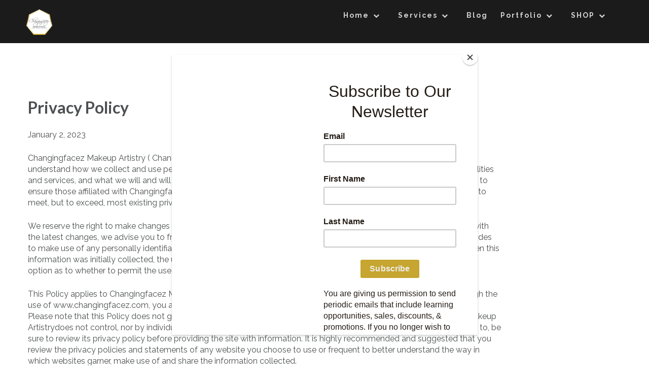

--- FILE ---
content_type: text/html; charset=UTF-8
request_url: https://changingfacez.com/privacy-policy/
body_size: 17042
content:
<!DOCTYPE html>
<html lang="en-US">
    <head>
        <meta charset="UTF-8">
        <meta name="viewport" content="width=device-width, initial-scale=1">
        <link rel="profile" href="http://gmpg.org/xfn/11">
        <link rel="pingback" href="https://changingfacez.com/xmlrpc.php">

        <meta name='robots' content='index, follow, max-image-preview:large, max-snippet:-1, max-video-preview:-1' />
	<style>img:is([sizes="auto" i], [sizes^="auto," i]) { contain-intrinsic-size: 3000px 1500px }</style>
	
	<!-- This site is optimized with the Yoast SEO plugin v26.8 - https://yoast.com/product/yoast-seo-wordpress/ -->
	<title>Privacy Policy - Changingfacez Makeup Artistry</title>
	<link rel="canonical" href="https://changingfacez.com/privacy-policy/" />
	<meta property="og:locale" content="en_US" />
	<meta property="og:type" content="article" />
	<meta property="og:title" content="Privacy Policy - Changingfacez Makeup Artistry" />
	<meta property="og:description" content="January 2, 2023 Changingfacez Makeup Artistry ( Changingfacez) values its users&#8217; privacy. This Privacy Policy (&#8220;Policy&#8221;) will help you understand how we collect and use personal information from those who visit our website or make use of our online facilities and services, and what we will and will not do with the information we collect. [&hellip;]" />
	<meta property="og:url" content="https://changingfacez.com/privacy-policy/" />
	<meta property="og:site_name" content="Changingfacez Makeup Artistry" />
	<meta property="article:publisher" content="https://www.facebook.com/changingfacezmakeupartistry" />
	<meta property="article:modified_time" content="2023-01-02T20:56:39+00:00" />
	<meta property="og:image" content="https://changingfacez.com/wp-content/uploads/2018/06/cropped-2018-New-Logo.png" />
	<meta property="og:image:width" content="512" />
	<meta property="og:image:height" content="512" />
	<meta property="og:image:type" content="image/png" />
	<meta name="twitter:card" content="summary_large_image" />
	<meta name="twitter:site" content="@changingfacez11" />
	<meta name="twitter:label1" content="Est. reading time" />
	<meta name="twitter:data1" content="14 minutes" />
	<script type="application/ld+json" class="yoast-schema-graph">{"@context":"https://schema.org","@graph":[{"@type":"WebPage","@id":"https://changingfacez.com/privacy-policy/","url":"https://changingfacez.com/privacy-policy/","name":"Privacy Policy - Changingfacez Makeup Artistry","isPartOf":{"@id":"https://changingfacez.com/#website"},"datePublished":"2023-01-02T20:27:29+00:00","dateModified":"2023-01-02T20:56:39+00:00","breadcrumb":{"@id":"https://changingfacez.com/privacy-policy/#breadcrumb"},"inLanguage":"en-US","potentialAction":[{"@type":"ReadAction","target":["https://changingfacez.com/privacy-policy/"]}]},{"@type":"BreadcrumbList","@id":"https://changingfacez.com/privacy-policy/#breadcrumb","itemListElement":[{"@type":"ListItem","position":1,"name":"Home","item":"https://changingfacez.com/"},{"@type":"ListItem","position":2,"name":"Privacy Policy"}]},{"@type":"WebSite","@id":"https://changingfacez.com/#website","url":"https://changingfacez.com/","name":"Changingfacez Makeup Artistry-Maryland Makeup Artist","description":"Creating Timeless Beauty With Every Brushstroke","publisher":{"@id":"https://changingfacez.com/#organization"},"potentialAction":[{"@type":"SearchAction","target":{"@type":"EntryPoint","urlTemplate":"https://changingfacez.com/?s={search_term_string}"},"query-input":{"@type":"PropertyValueSpecification","valueRequired":true,"valueName":"search_term_string"}}],"inLanguage":"en-US"},{"@type":"Organization","@id":"https://changingfacez.com/#organization","name":"Changingfacez Makeup Artistry-Maryland Makeup Artist","url":"https://changingfacez.com/","logo":{"@type":"ImageObject","inLanguage":"en-US","@id":"https://changingfacez.com/#/schema/logo/image/","url":"https://changingfacez.com/wp-content/uploads/2018/06/cropped-2018-New-Logo.png","contentUrl":"https://changingfacez.com/wp-content/uploads/2018/06/cropped-2018-New-Logo.png","width":512,"height":512,"caption":"Changingfacez Makeup Artistry-Maryland Makeup Artist"},"image":{"@id":"https://changingfacez.com/#/schema/logo/image/"},"sameAs":["https://www.facebook.com/changingfacezmakeupartistry","https://x.com/changingfacez11","https://www.instagram.com/changingfacez11"]}]}</script>
	<!-- / Yoast SEO plugin. -->


<link rel='dns-prefetch' href='//fonts.googleapis.com' />
<link rel="alternate" type="application/rss+xml" title="Changingfacez Makeup Artistry &raquo; Feed" href="https://changingfacez.com/feed/" />
<link rel="alternate" type="application/rss+xml" title="Changingfacez Makeup Artistry &raquo; Comments Feed" href="https://changingfacez.com/comments/feed/" />
<script type="text/javascript">
/* <![CDATA[ */
window._wpemojiSettings = {"baseUrl":"https:\/\/s.w.org\/images\/core\/emoji\/16.0.1\/72x72\/","ext":".png","svgUrl":"https:\/\/s.w.org\/images\/core\/emoji\/16.0.1\/svg\/","svgExt":".svg","source":{"concatemoji":"https:\/\/changingfacez.com\/wp-includes\/js\/wp-emoji-release.min.js?ver=6.8.3"}};
/*! This file is auto-generated */
!function(s,n){var o,i,e;function c(e){try{var t={supportTests:e,timestamp:(new Date).valueOf()};sessionStorage.setItem(o,JSON.stringify(t))}catch(e){}}function p(e,t,n){e.clearRect(0,0,e.canvas.width,e.canvas.height),e.fillText(t,0,0);var t=new Uint32Array(e.getImageData(0,0,e.canvas.width,e.canvas.height).data),a=(e.clearRect(0,0,e.canvas.width,e.canvas.height),e.fillText(n,0,0),new Uint32Array(e.getImageData(0,0,e.canvas.width,e.canvas.height).data));return t.every(function(e,t){return e===a[t]})}function u(e,t){e.clearRect(0,0,e.canvas.width,e.canvas.height),e.fillText(t,0,0);for(var n=e.getImageData(16,16,1,1),a=0;a<n.data.length;a++)if(0!==n.data[a])return!1;return!0}function f(e,t,n,a){switch(t){case"flag":return n(e,"\ud83c\udff3\ufe0f\u200d\u26a7\ufe0f","\ud83c\udff3\ufe0f\u200b\u26a7\ufe0f")?!1:!n(e,"\ud83c\udde8\ud83c\uddf6","\ud83c\udde8\u200b\ud83c\uddf6")&&!n(e,"\ud83c\udff4\udb40\udc67\udb40\udc62\udb40\udc65\udb40\udc6e\udb40\udc67\udb40\udc7f","\ud83c\udff4\u200b\udb40\udc67\u200b\udb40\udc62\u200b\udb40\udc65\u200b\udb40\udc6e\u200b\udb40\udc67\u200b\udb40\udc7f");case"emoji":return!a(e,"\ud83e\udedf")}return!1}function g(e,t,n,a){var r="undefined"!=typeof WorkerGlobalScope&&self instanceof WorkerGlobalScope?new OffscreenCanvas(300,150):s.createElement("canvas"),o=r.getContext("2d",{willReadFrequently:!0}),i=(o.textBaseline="top",o.font="600 32px Arial",{});return e.forEach(function(e){i[e]=t(o,e,n,a)}),i}function t(e){var t=s.createElement("script");t.src=e,t.defer=!0,s.head.appendChild(t)}"undefined"!=typeof Promise&&(o="wpEmojiSettingsSupports",i=["flag","emoji"],n.supports={everything:!0,everythingExceptFlag:!0},e=new Promise(function(e){s.addEventListener("DOMContentLoaded",e,{once:!0})}),new Promise(function(t){var n=function(){try{var e=JSON.parse(sessionStorage.getItem(o));if("object"==typeof e&&"number"==typeof e.timestamp&&(new Date).valueOf()<e.timestamp+604800&&"object"==typeof e.supportTests)return e.supportTests}catch(e){}return null}();if(!n){if("undefined"!=typeof Worker&&"undefined"!=typeof OffscreenCanvas&&"undefined"!=typeof URL&&URL.createObjectURL&&"undefined"!=typeof Blob)try{var e="postMessage("+g.toString()+"("+[JSON.stringify(i),f.toString(),p.toString(),u.toString()].join(",")+"));",a=new Blob([e],{type:"text/javascript"}),r=new Worker(URL.createObjectURL(a),{name:"wpTestEmojiSupports"});return void(r.onmessage=function(e){c(n=e.data),r.terminate(),t(n)})}catch(e){}c(n=g(i,f,p,u))}t(n)}).then(function(e){for(var t in e)n.supports[t]=e[t],n.supports.everything=n.supports.everything&&n.supports[t],"flag"!==t&&(n.supports.everythingExceptFlag=n.supports.everythingExceptFlag&&n.supports[t]);n.supports.everythingExceptFlag=n.supports.everythingExceptFlag&&!n.supports.flag,n.DOMReady=!1,n.readyCallback=function(){n.DOMReady=!0}}).then(function(){return e}).then(function(){var e;n.supports.everything||(n.readyCallback(),(e=n.source||{}).concatemoji?t(e.concatemoji):e.wpemoji&&e.twemoji&&(t(e.twemoji),t(e.wpemoji)))}))}((window,document),window._wpemojiSettings);
/* ]]> */
</script>
<style id='wp-emoji-styles-inline-css' type='text/css'>

	img.wp-smiley, img.emoji {
		display: inline !important;
		border: none !important;
		box-shadow: none !important;
		height: 1em !important;
		width: 1em !important;
		margin: 0 0.07em !important;
		vertical-align: -0.1em !important;
		background: none !important;
		padding: 0 !important;
	}
</style>
<link rel="preload" href="https://changingfacez.com/wp-includes/css/dist/block-library/style.min.css?ver=6.8.3" as="style" id="wp-block-library" media="all" onload="this.onload=null;this.rel='stylesheet'"><noscript><link rel='stylesheet' id='wp-block-library-css' href='https://changingfacez.com/wp-includes/css/dist/block-library/style.min.css?ver=6.8.3' type='text/css' media='all' />
</noscript><style id='classic-theme-styles-inline-css' type='text/css'>
/*! This file is auto-generated */
.wp-block-button__link{color:#fff;background-color:#32373c;border-radius:9999px;box-shadow:none;text-decoration:none;padding:calc(.667em + 2px) calc(1.333em + 2px);font-size:1.125em}.wp-block-file__button{background:#32373c;color:#fff;text-decoration:none}
</style>
<style id='global-styles-inline-css' type='text/css'>
:root{--wp--preset--aspect-ratio--square: 1;--wp--preset--aspect-ratio--4-3: 4/3;--wp--preset--aspect-ratio--3-4: 3/4;--wp--preset--aspect-ratio--3-2: 3/2;--wp--preset--aspect-ratio--2-3: 2/3;--wp--preset--aspect-ratio--16-9: 16/9;--wp--preset--aspect-ratio--9-16: 9/16;--wp--preset--color--black: #000000;--wp--preset--color--cyan-bluish-gray: #abb8c3;--wp--preset--color--white: #ffffff;--wp--preset--color--pale-pink: #f78da7;--wp--preset--color--vivid-red: #cf2e2e;--wp--preset--color--luminous-vivid-orange: #ff6900;--wp--preset--color--luminous-vivid-amber: #fcb900;--wp--preset--color--light-green-cyan: #7bdcb5;--wp--preset--color--vivid-green-cyan: #00d084;--wp--preset--color--pale-cyan-blue: #8ed1fc;--wp--preset--color--vivid-cyan-blue: #0693e3;--wp--preset--color--vivid-purple: #9b51e0;--wp--preset--gradient--vivid-cyan-blue-to-vivid-purple: linear-gradient(135deg,rgba(6,147,227,1) 0%,rgb(155,81,224) 100%);--wp--preset--gradient--light-green-cyan-to-vivid-green-cyan: linear-gradient(135deg,rgb(122,220,180) 0%,rgb(0,208,130) 100%);--wp--preset--gradient--luminous-vivid-amber-to-luminous-vivid-orange: linear-gradient(135deg,rgba(252,185,0,1) 0%,rgba(255,105,0,1) 100%);--wp--preset--gradient--luminous-vivid-orange-to-vivid-red: linear-gradient(135deg,rgba(255,105,0,1) 0%,rgb(207,46,46) 100%);--wp--preset--gradient--very-light-gray-to-cyan-bluish-gray: linear-gradient(135deg,rgb(238,238,238) 0%,rgb(169,184,195) 100%);--wp--preset--gradient--cool-to-warm-spectrum: linear-gradient(135deg,rgb(74,234,220) 0%,rgb(151,120,209) 20%,rgb(207,42,186) 40%,rgb(238,44,130) 60%,rgb(251,105,98) 80%,rgb(254,248,76) 100%);--wp--preset--gradient--blush-light-purple: linear-gradient(135deg,rgb(255,206,236) 0%,rgb(152,150,240) 100%);--wp--preset--gradient--blush-bordeaux: linear-gradient(135deg,rgb(254,205,165) 0%,rgb(254,45,45) 50%,rgb(107,0,62) 100%);--wp--preset--gradient--luminous-dusk: linear-gradient(135deg,rgb(255,203,112) 0%,rgb(199,81,192) 50%,rgb(65,88,208) 100%);--wp--preset--gradient--pale-ocean: linear-gradient(135deg,rgb(255,245,203) 0%,rgb(182,227,212) 50%,rgb(51,167,181) 100%);--wp--preset--gradient--electric-grass: linear-gradient(135deg,rgb(202,248,128) 0%,rgb(113,206,126) 100%);--wp--preset--gradient--midnight: linear-gradient(135deg,rgb(2,3,129) 0%,rgb(40,116,252) 100%);--wp--preset--font-size--small: 13px;--wp--preset--font-size--medium: 20px;--wp--preset--font-size--large: 36px;--wp--preset--font-size--x-large: 42px;--wp--preset--spacing--20: 0.44rem;--wp--preset--spacing--30: 0.67rem;--wp--preset--spacing--40: 1rem;--wp--preset--spacing--50: 1.5rem;--wp--preset--spacing--60: 2.25rem;--wp--preset--spacing--70: 3.38rem;--wp--preset--spacing--80: 5.06rem;--wp--preset--shadow--natural: 6px 6px 9px rgba(0, 0, 0, 0.2);--wp--preset--shadow--deep: 12px 12px 50px rgba(0, 0, 0, 0.4);--wp--preset--shadow--sharp: 6px 6px 0px rgba(0, 0, 0, 0.2);--wp--preset--shadow--outlined: 6px 6px 0px -3px rgba(255, 255, 255, 1), 6px 6px rgba(0, 0, 0, 1);--wp--preset--shadow--crisp: 6px 6px 0px rgba(0, 0, 0, 1);}:where(.is-layout-flex){gap: 0.5em;}:where(.is-layout-grid){gap: 0.5em;}body .is-layout-flex{display: flex;}.is-layout-flex{flex-wrap: wrap;align-items: center;}.is-layout-flex > :is(*, div){margin: 0;}body .is-layout-grid{display: grid;}.is-layout-grid > :is(*, div){margin: 0;}:where(.wp-block-columns.is-layout-flex){gap: 2em;}:where(.wp-block-columns.is-layout-grid){gap: 2em;}:where(.wp-block-post-template.is-layout-flex){gap: 1.25em;}:where(.wp-block-post-template.is-layout-grid){gap: 1.25em;}.has-black-color{color: var(--wp--preset--color--black) !important;}.has-cyan-bluish-gray-color{color: var(--wp--preset--color--cyan-bluish-gray) !important;}.has-white-color{color: var(--wp--preset--color--white) !important;}.has-pale-pink-color{color: var(--wp--preset--color--pale-pink) !important;}.has-vivid-red-color{color: var(--wp--preset--color--vivid-red) !important;}.has-luminous-vivid-orange-color{color: var(--wp--preset--color--luminous-vivid-orange) !important;}.has-luminous-vivid-amber-color{color: var(--wp--preset--color--luminous-vivid-amber) !important;}.has-light-green-cyan-color{color: var(--wp--preset--color--light-green-cyan) !important;}.has-vivid-green-cyan-color{color: var(--wp--preset--color--vivid-green-cyan) !important;}.has-pale-cyan-blue-color{color: var(--wp--preset--color--pale-cyan-blue) !important;}.has-vivid-cyan-blue-color{color: var(--wp--preset--color--vivid-cyan-blue) !important;}.has-vivid-purple-color{color: var(--wp--preset--color--vivid-purple) !important;}.has-black-background-color{background-color: var(--wp--preset--color--black) !important;}.has-cyan-bluish-gray-background-color{background-color: var(--wp--preset--color--cyan-bluish-gray) !important;}.has-white-background-color{background-color: var(--wp--preset--color--white) !important;}.has-pale-pink-background-color{background-color: var(--wp--preset--color--pale-pink) !important;}.has-vivid-red-background-color{background-color: var(--wp--preset--color--vivid-red) !important;}.has-luminous-vivid-orange-background-color{background-color: var(--wp--preset--color--luminous-vivid-orange) !important;}.has-luminous-vivid-amber-background-color{background-color: var(--wp--preset--color--luminous-vivid-amber) !important;}.has-light-green-cyan-background-color{background-color: var(--wp--preset--color--light-green-cyan) !important;}.has-vivid-green-cyan-background-color{background-color: var(--wp--preset--color--vivid-green-cyan) !important;}.has-pale-cyan-blue-background-color{background-color: var(--wp--preset--color--pale-cyan-blue) !important;}.has-vivid-cyan-blue-background-color{background-color: var(--wp--preset--color--vivid-cyan-blue) !important;}.has-vivid-purple-background-color{background-color: var(--wp--preset--color--vivid-purple) !important;}.has-black-border-color{border-color: var(--wp--preset--color--black) !important;}.has-cyan-bluish-gray-border-color{border-color: var(--wp--preset--color--cyan-bluish-gray) !important;}.has-white-border-color{border-color: var(--wp--preset--color--white) !important;}.has-pale-pink-border-color{border-color: var(--wp--preset--color--pale-pink) !important;}.has-vivid-red-border-color{border-color: var(--wp--preset--color--vivid-red) !important;}.has-luminous-vivid-orange-border-color{border-color: var(--wp--preset--color--luminous-vivid-orange) !important;}.has-luminous-vivid-amber-border-color{border-color: var(--wp--preset--color--luminous-vivid-amber) !important;}.has-light-green-cyan-border-color{border-color: var(--wp--preset--color--light-green-cyan) !important;}.has-vivid-green-cyan-border-color{border-color: var(--wp--preset--color--vivid-green-cyan) !important;}.has-pale-cyan-blue-border-color{border-color: var(--wp--preset--color--pale-cyan-blue) !important;}.has-vivid-cyan-blue-border-color{border-color: var(--wp--preset--color--vivid-cyan-blue) !important;}.has-vivid-purple-border-color{border-color: var(--wp--preset--color--vivid-purple) !important;}.has-vivid-cyan-blue-to-vivid-purple-gradient-background{background: var(--wp--preset--gradient--vivid-cyan-blue-to-vivid-purple) !important;}.has-light-green-cyan-to-vivid-green-cyan-gradient-background{background: var(--wp--preset--gradient--light-green-cyan-to-vivid-green-cyan) !important;}.has-luminous-vivid-amber-to-luminous-vivid-orange-gradient-background{background: var(--wp--preset--gradient--luminous-vivid-amber-to-luminous-vivid-orange) !important;}.has-luminous-vivid-orange-to-vivid-red-gradient-background{background: var(--wp--preset--gradient--luminous-vivid-orange-to-vivid-red) !important;}.has-very-light-gray-to-cyan-bluish-gray-gradient-background{background: var(--wp--preset--gradient--very-light-gray-to-cyan-bluish-gray) !important;}.has-cool-to-warm-spectrum-gradient-background{background: var(--wp--preset--gradient--cool-to-warm-spectrum) !important;}.has-blush-light-purple-gradient-background{background: var(--wp--preset--gradient--blush-light-purple) !important;}.has-blush-bordeaux-gradient-background{background: var(--wp--preset--gradient--blush-bordeaux) !important;}.has-luminous-dusk-gradient-background{background: var(--wp--preset--gradient--luminous-dusk) !important;}.has-pale-ocean-gradient-background{background: var(--wp--preset--gradient--pale-ocean) !important;}.has-electric-grass-gradient-background{background: var(--wp--preset--gradient--electric-grass) !important;}.has-midnight-gradient-background{background: var(--wp--preset--gradient--midnight) !important;}.has-small-font-size{font-size: var(--wp--preset--font-size--small) !important;}.has-medium-font-size{font-size: var(--wp--preset--font-size--medium) !important;}.has-large-font-size{font-size: var(--wp--preset--font-size--large) !important;}.has-x-large-font-size{font-size: var(--wp--preset--font-size--x-large) !important;}
:where(.wp-block-post-template.is-layout-flex){gap: 1.25em;}:where(.wp-block-post-template.is-layout-grid){gap: 1.25em;}
:where(.wp-block-columns.is-layout-flex){gap: 2em;}:where(.wp-block-columns.is-layout-grid){gap: 2em;}
:root :where(.wp-block-pullquote){font-size: 1.5em;line-height: 1.6;}
</style>
<link rel='stylesheet' id='wp-components-css' href='https://changingfacez.com/wp-includes/css/dist/components/style.min.css?ver=6.8.3' type='text/css' media='all' />
<link rel='stylesheet' id='godaddy-styles-css' href='https://changingfacez.com/wp-content/mu-plugins/vendor/wpex/godaddy-launch/includes/Dependencies/GoDaddy/Styles/build/latest.css?ver=2.0.2' type='text/css' media='all' />
<link rel='stylesheet' id='athena-style-css' href='https://changingfacez.com/wp-content/themes/athena_pro/style.css?ver=6.8.3' type='text/css' media='all' />
<link rel='stylesheet' id='athena-font-general-css' href='//fonts.googleapis.com/css?family=Lato%3A100%2C300%2C400%2C700%2C900%2C300italic%2C400italic&#038;ver=20130115' type='text/css' media='all' />
<link rel='stylesheet' id='athena-theme-general-css' href='//fonts.googleapis.com/css?family=Raleway%3A400%2C300%2C500%2C700&#038;ver=20130115' type='text/css' media='all' />
<link rel='stylesheet' id='athena-bootstrap-css' href='https://changingfacez.com/wp-content/themes/athena_pro/inc/css/bootstrap.css?ver=1.2.1' type='text/css' media='all' />
<link rel='stylesheet' id='athena-bootstrap-theme-css' href='https://changingfacez.com/wp-content/themes/athena_pro/inc/css/bootstrap-theme.min.css?ver=1.2.1' type='text/css' media='all' />
<link rel='stylesheet' id='athena-fontawesome-css' href='https://changingfacez.com/wp-content/themes/athena_pro/inc/css/font-awesome.css?ver=1.2.1' type='text/css' media='all' />
<link rel='stylesheet' id='athena-main-style-css' href='https://changingfacez.com/wp-content/themes/athena_pro/inc/css/style.css?ver=1.2.1' type='text/css' media='all' />
<link rel='stylesheet' id='athena-camera-style-css' href='https://changingfacez.com/wp-content/themes/athena_pro/inc/css/camera.css?ver=1.2.1' type='text/css' media='all' />
<link rel='stylesheet' id='athena-animations-css' href='https://changingfacez.com/wp-content/themes/athena_pro/inc/css/animate.css?ver=1.2.1' type='text/css' media='all' />
<link rel='stylesheet' id='athena-carousel-css' href='https://changingfacez.com/wp-content/themes/athena_pro/inc/css/owl.carousel.css?ver=1.2.1' type='text/css' media='all' />
<link rel='stylesheet' id='athena-slicknav-css' href='https://changingfacez.com/wp-content/themes/athena_pro/inc/css/slicknav.min.css?ver=1.2.1' type='text/css' media='all' />
<link rel='stylesheet' id='athena-unite-css' href='https://changingfacez.com/wp-content/themes/athena_pro/inc/css/unite-gallery.css?ver=1.2.1' type='text/css' media='all' />
<script type="text/javascript" src="https://changingfacez.com/wp-content/plugins/enable-jquery-migrate-helper/js/jquery/jquery-1.12.4-wp.js?ver=1.12.4-wp" id="jquery-core-js"></script>
<script type="text/javascript" src="https://changingfacez.com/wp-content/plugins/enable-jquery-migrate-helper/js/jquery-migrate/jquery-migrate-1.4.1-wp.js?ver=1.4.1-wp" id="jquery-migrate-js"></script>
<script type="text/javascript" src="https://changingfacez.com/wp-content/plugins/enable-jquery-migrate-helper/js/jquery-ui/core.min.js?ver=1.11.4-wp" id="jquery-ui-core-js"></script>
<script type="text/javascript" src="https://changingfacez.com/wp-includes/js/imagesloaded.min.js?ver=5.0.0" id="imagesloaded-js"></script>
<script type="text/javascript" src="https://changingfacez.com/wp-includes/js/masonry.min.js?ver=4.2.2" id="masonry-js"></script>
<script type="text/javascript" src="https://changingfacez.com/wp-includes/js/jquery/jquery.masonry.min.js?ver=3.1.2b" id="jquery-masonry-js"></script>
<script type="text/javascript" src="https://changingfacez.com/wp-content/themes/athena_pro/inc/js/script.js?ver=1.2.1" id="athena-script-js"></script>
<link rel="https://api.w.org/" href="https://changingfacez.com/wp-json/" /><link rel="alternate" title="JSON" type="application/json" href="https://changingfacez.com/wp-json/wp/v2/pages/1798" /><link rel="EditURI" type="application/rsd+xml" title="RSD" href="https://changingfacez.com/xmlrpc.php?rsd" />
<meta name="generator" content="WordPress 6.8.3" />
<link rel='shortlink' href='https://changingfacez.com/?p=1798' />
<link rel="alternate" title="oEmbed (JSON)" type="application/json+oembed" href="https://changingfacez.com/wp-json/oembed/1.0/embed?url=https%3A%2F%2Fchangingfacez.com%2Fprivacy-policy%2F" />
<link rel="alternate" title="oEmbed (XML)" type="text/xml+oembed" href="https://changingfacez.com/wp-json/oembed/1.0/embed?url=https%3A%2F%2Fchangingfacez.com%2Fprivacy-policy%2F&#038;format=xml" />
<script id="mcjs">!function(c,h,i,m,p){m=c.createElement(h),p=c.getElementsByTagName(h)[0],m.async=1,m.src=i,p.parentNode.insertBefore(m,p)}(document,"script","https://chimpstatic.com/mcjs-connected/js/users/d71f8a71e7b938dd05852ff64/e31e2c3c035a00bbe857df894.js");</script>
<meta name="facebook-domain-verification" content="n5urun00pt6zjstimwx3q2nlfyrpi5" />
        <style>
            .wuc-overlay{ background-image: url('https://changingfacez.com/wp-content/plugins/wp-construction-mode//inc/img/construction.jpg'); }
            #wuc-wrapper #wuc-box h2.title,
            #wuc-box .subtitle,
            #defaultCountdown,
            #defaultCountdown span{ color: #fff }
        </style>
        
    <script>
        
        jQuery(document).ready(function ($) {

            function get_height() {

                if ( jQuery( window ).width() < 601 ) {
                    
                                                    
                        return jQuery(window).height();
                        
                                            
                } else {
                    
                                                    
                        return jQuery(window).height();
                        
                                             
                }

            }

            if( jQuery('#athena-slider').html() ) {
                athena_slider();
            }
            
            // Jumbotron
            var height = get_height();
            $('.athena-parallax').height( height );


            function athena_slider() {

                var height = get_height();

                jQuery('#athena-slider').camera({
                    height: height + 'px',
                    loader: "pie",
                    overlay: false,
                    fx: "random",
                    time: "5000",
                    pagination: false,
                    thumbnails: false,
                    transPeriod: 1000,
                    overlayer: false,
                    playPause: false,
                    hover: false,
                    navigation : true
                });
            }
            
            // Gallery
            if( $(".athena-gallery").length > 0 ) {
                $(".athena-gallery").unitegallery({
                    tiles_col_width: 390,
                    theme_appearance_order: 'shuffle',
                });
                $('[data-parallax="scroll"]').parallax();
            }
            
        });

    </script>
    
    

        <script type="text/javascript">
    jQuery(document).ready( function($) {
        $('.athena-blog-content').imagesLoaded(function () {
            $('.athena-blog-content').masonry({
                itemSelector: '.athena-blog-post',
                gutter: 0,
                transitionDuration: 0,
            }).masonry('reloadItems');
        });
    });
    </script>
        <style type="text/css">


        body{
            font-size: 16px;
            font-family: Raleway, sans-serif;

        }
        h1,h2,h3,h4,h5,h6,.slide2-header,.slide1-header,.athena-title, .widget-title,.entry-title, .product_title{
            font-family: Lato, sans-serif;
        }

        ul.athena-nav > li.menu-item a{
            font-size: 14px;
        }
        
        ul.athena-nav a{
            color: rgba(255,255,255,0.8)        }
        
        .site-title{
            font-size: 40pxpx;
        }
        
        #athena-jumbotron h2.header-text{
            color: #000000        }
        
        
                    
                    
                                    
            /* ----- PRIMARY ----- */

            a,
            a:visited,
            ul.athena-nav > li > ul li.current-menu-item > a,
            .woocommerce .woocommerce-message:before,
            #athena-testimonials .fa-quote-left {
                color: #c6a530;
            }

            .athena-button.primary,
            button, 
            input[type="button"], 
            input[type="submit"],
            .woocommerce button.button.alt, 
            .woocommerce input.button.alt,
            .woocommerce ul.products li.product .button,
            .woocommerce #respond input#submit.alt, 
            .woocommerce a.button.alt,
             .woocommerce a.button,
            .woocommerce button.button,
            .woocommerce input[type="submit"],
            #athena-featured,
            .woocommerce span.onsale {
                background: #c6a530;
                color: #fff;
            }

            .panel-default>.panel-heading:hover,
            #athena-homepage-c-widget,
            .woocommerce .widget_price_filter .ui-slider .ui-slider-range, 
            .woocommerce .widget_price_filter .ui-slider .ui-slider-handle {
                background: #c6a530;
            }

            .woocommerce .woocommerce-message{
                border-top-color: #c6a530;
            }

            .diviver span{
                border-bottom: 2px solid #c6a530;
            }

            .main-navigation .athena-cart,
            .athena-mobile-cart .athena-cart {
                background: #c6a530 !important;
            }

            #athena-overlay-trigger {
                border-color: transparent transparent #c6a530 transparent;
            }
            .athena-pricing-table .special {
                border-color: #c6a530 transparent transparent transparent;
            }

            /* ----- SECONDARY ----- */

            a:hover,
            a:focus,
            .site-info a:hover,
            ul.athena-nav ul li a:hover,
            #authica-social a:hover {
                color: #c6a530;
            }

            .athena-button.primary:hover,
            .woocommerce button.button.alt:hover,
            .woocommerce ul.products li.product .button:hover,
            .woocommerce input.button.alt:hover,
            .woocommerce #respond input#submit.alt:hover, 
            .woocommerce a.button.alt:hover,
             .woocommerce a.button:hover,
            .woocommerce button.button:hover,
            .woocommerce input[type="submit"]:hover,
            .scroll-top:hover {
                background: #c6a530;
            }

            .main-navigation .athena-cart:hover,
            .athena-mobile-cart .athena-cart:hover{
                background: #c6a530 !important;
            }

            ul.athena-nav > li.menu-item.current-menu-item a,
            ul.athena-nav > li.menu-item.current-menu-parent a,
            ul.athena-nav > li.menu-item a:hover {
                border-bottom: 2px solid #c6a530;
            }
            
                
    </style>
    
    
<!-- Meta Pixel Code -->
<script type='text/javascript'>
!function(f,b,e,v,n,t,s){if(f.fbq)return;n=f.fbq=function(){n.callMethod?
n.callMethod.apply(n,arguments):n.queue.push(arguments)};if(!f._fbq)f._fbq=n;
n.push=n;n.loaded=!0;n.version='2.0';n.queue=[];t=b.createElement(e);t.async=!0;
t.src=v;s=b.getElementsByTagName(e)[0];s.parentNode.insertBefore(t,s)}(window,
document,'script','https://connect.facebook.net/en_US/fbevents.js');
</script>
<!-- End Meta Pixel Code -->
<script type='text/javascript'>var url = window.location.origin + '?ob=open-bridge';
            fbq('set', 'openbridge', '345786689803060', url);
fbq('init', '345786689803060', {}, {
    "agent": "wordpress-6.8.3-4.1.5"
})</script><script type='text/javascript'>
    fbq('track', 'PageView', []);
  </script><style type="text/css">.recentcomments a{display:inline !important;padding:0 !important;margin:0 !important;}</style><link rel="icon" href="https://changingfacez.com/wp-content/uploads/2018/06/cropped-2018-New-Logo-32x32.png" sizes="32x32" />
<link rel="icon" href="https://changingfacez.com/wp-content/uploads/2018/06/cropped-2018-New-Logo-192x192.png" sizes="192x192" />
<link rel="apple-touch-icon" href="https://changingfacez.com/wp-content/uploads/2018/06/cropped-2018-New-Logo-180x180.png" />
<meta name="msapplication-TileImage" content="https://changingfacez.com/wp-content/uploads/2018/06/cropped-2018-New-Logo-270x270.png" />
    </head>

    <body class="wp-singular page-template-default page page-id-1798 wp-custom-logo wp-theme-athena_pro">
        
        <div id="athena-search" class="noshow">
            
            
            <span class="fa fa-close"></span>
            
            <div class="row animated slideInDown">
                
                <span class="fa fa-search"></span>
                
                <form role="search" method="get" class="search-form" action="https://changingfacez.com/">
				<label>
					<span class="screen-reader-text">Search for:</span>
					<input type="search" class="search-field" placeholder="Search &hellip;" value="" name="s" />
				</label>
				<input type="submit" class="search-submit" value="Search" />
			</form>            
            </div>
            
        </div>
        
        <div id="athena-contact" class="noshow">
            
            <span class="fa fa-close"></span>
            
            <div class="row animated slideInDown">
                
                
    <form action="https://changingfacez.com/wp-admin/admin-ajax.php" id="athena-contact-form">

        <div class="group">
            <label>From</label>
            <input type="text" name="name" class="control name"/>
        </div>

        <div class="group">
            <label>Email Address</label>
            <input type="text" name="email" class="control email"/>
        </div>

        <div class="group">
            <label>Message</label>
            <textarea name="message" class="control message"></textarea>
        </div>

        <input type="submit" class="athena-button" value="Submit"/>

        <div class="mail-sent"><span class="fa fa-check-circle"></span> Email sent!</div>
        <div class="mail-not-sent"><span class="fa fa-exclamation-circle"></span> There has been an error, please check the information you entered and try again.</div>

    </form>


       
                
            </div>
            
        </div>
        
        <div id="page" class="hfeed site">

            <a class="skip-link screen-reader-text" href="#content">Skip to content</a>

            <header id="masthead" class="site-header" role="banner">

                <div id="athena-header" class="">

                    <div class="header-inner">

                        <div class="row">

                            <div class="athena-branding">

                                <div class="site-branding">
                                    
                                    <div id="athena-logo" class="show">
                                        <a href="https://changingfacez.com/" rel="home">
                                            <img src="https://changingfacez.com/wp-content/uploads/2018/06/2018-New-Logo.png" title="Changingfacez Makeup Artistry" />
                                        </a>
                                    </div>
                                        <h1 class="site-title hidden">
                                            <a href="https://changingfacez.com/" rel="home">Changingfacez Makeup Artistry</a>
                                        </h1>

                                        <p class="site-description hidden">
                                            Creating Timeless Beauty With Every Brushstroke                                        </p>
                                        
                                                                        
                                </div><!-- .site-branding -->

                            </div>

                            <div class="athena-header-menu">

                                                                
                                
                                <nav id="site-navigation" class="main-navigation" role="navigation">
                                    
                                    <div class="menu-primary-menu-container"><ul id="primary-menu" class="athena-nav"><li id="menu-item-170" class="menu-item menu-item-type-post_type menu-item-object-page menu-item-home menu-item-has-children menu-item-170"><a href="https://changingfacez.com/">Home</a>
<ul class="sub-menu">
	<li id="menu-item-376" class="menu-item menu-item-type-post_type menu-item-object-page menu-item-376"><a href="https://changingfacez.com/book-me/">Book Me</a></li>
	<li id="menu-item-172" class="menu-item menu-item-type-post_type menu-item-object-page menu-item-172"><a href="https://changingfacez.com/about/">Meet Asia Thurston</a></li>
	<li id="menu-item-435" class="menu-item menu-item-type-post_type menu-item-object-page menu-item-435"><a href="https://changingfacez.com/about/contact/">Contact Us</a></li>
	<li id="menu-item-434" class="menu-item menu-item-type-post_type menu-item-object-page menu-item-434"><a href="https://changingfacez.com/about/reviews/">Reviews</a></li>
	<li id="menu-item-1028" class="menu-item menu-item-type-post_type menu-item-object-page menu-item-1028"><a href="https://changingfacez.com/about/faq/">FAQ</a></li>
</ul>
</li>
<li id="menu-item-506" class="menu-item menu-item-type-post_type menu-item-object-page menu-item-has-children menu-item-506"><a href="https://changingfacez.com/services/">Services</a>
<ul class="sub-menu">
	<li id="menu-item-611" class="menu-item menu-item-type-post_type menu-item-object-page menu-item-611"><a href="https://changingfacez.com/services/down-the-aisle-bridal-specials/">Bridal</a></li>
	<li id="menu-item-644" class="menu-item menu-item-type-post_type menu-item-object-page menu-item-644"><a href="https://changingfacez.com/event-makeup/">Event Makeup</a></li>
	<li id="menu-item-610" class="menu-item menu-item-type-post_type menu-item-object-page menu-item-610"><a href="https://changingfacez.com/services/makeup-lessons/">1:1 Makeup Lessons</a></li>
	<li id="menu-item-2286" class="menu-item menu-item-type-post_type menu-item-object-page menu-item-2286"><a href="https://changingfacez.com/beauty-and-branding/">Beauty and Branding</a></li>
</ul>
</li>
<li id="menu-item-166" class="menu-item menu-item-type-post_type menu-item-object-page menu-item-166"><a href="https://changingfacez.com/blog/">Blog</a></li>
<li id="menu-item-168" class="menu-item menu-item-type-post_type menu-item-object-page menu-item-has-children menu-item-168"><a href="https://changingfacez.com/portfolio/">Portfolio</a>
<ul class="sub-menu">
	<li id="menu-item-424" class="menu-item menu-item-type-post_type menu-item-object-page menu-item-424"><a href="https://changingfacez.com/weddings/">Weddings</a></li>
	<li id="menu-item-423" class="menu-item menu-item-type-post_type menu-item-object-page menu-item-423"><a href="https://changingfacez.com/photoshoots/">Photoshoots</a></li>
	<li id="menu-item-422" class="menu-item menu-item-type-post_type menu-item-object-page menu-item-422"><a href="https://changingfacez.com/maternity/">Maternity</a></li>
	<li id="menu-item-429" class="menu-item menu-item-type-post_type menu-item-object-page menu-item-429"><a href="https://changingfacez.com/makeovers/">Makeovers</a></li>
</ul>
</li>
<li id="menu-item-1787" class="menu-item menu-item-type-post_type menu-item-object-page menu-item-has-children menu-item-1787"><a href="https://changingfacez.com/shop/">SHOP</a>
<ul class="sub-menu">
	<li id="menu-item-1666" class="menu-item menu-item-type-post_type menu-item-object-page menu-item-1666"><a href="https://changingfacez.com/services/products">Shop With Me</a></li>
	<li id="menu-item-1731" class="menu-item menu-item-type-post_type menu-item-object-page menu-item-1731"><a href="https://changingfacez.com/skincare-quiz/">Skin Care Quiz</a></li>
	<li id="menu-item-1768" class="menu-item menu-item-type-post_type menu-item-object-page menu-item-1768"><a href="https://changingfacez.com/foundation-quiz/">Foundation Quiz</a></li>
	<li id="menu-item-1688" class="menu-item menu-item-type-post_type menu-item-object-page menu-item-1688"><a href="https://changingfacez.com/product-catalog/">Product Catalog</a></li>
	<li id="menu-item-1707" class="menu-item menu-item-type-post_type menu-item-object-page menu-item-1707"><a href="https://changingfacez.com/doterra-essential-oils/">Doterra Essential Oils</a></li>
</ul>
</li>
</ul></div>

                                </nav><!-- #site-navigation -->

                                
                            </div>

                        </div>
                    </div>
                </div>

            </header><!-- #masthead -->

            <div id="content" class="site-content">

<div id="primary" class="content-area">
    <main id="main" class="site-main athena-page" role="main">

        
            
            <div class="row">

                <div class="col-sm-12">

                    <article id="post-1798" class="post-1798 page type-page status-publish hentry">



                        <div class="entry-content">

                            
                                <header class="entry-header">
                                    <h1 class="entry-title">Privacy Policy</h1>                                </header><!-- .entry-header -->

                            

                            <p>January 2, 2023</p>
<p>Changingfacez Makeup Artistry ( Changingfacez) values its users&#8217; privacy. This Privacy Policy (&#8220;Policy&#8221;) will help you<br />
understand how we collect and use personal information from those who visit our website or make use of our online facilities<br />
and services, and what we will and will not do with the information we collect. Our Policy has been designed and created to<br />
ensure those affiliated with Changingfacez Makeup Artistry of our commitment and realization of our obligation not only to<br />
meet, but to exceed, most existing privacy standards.</p>
<p>We reserve the right to make changes to this Policy at any given time. If you want to make sure that you are up to date with<br />
the latest changes, we advise you to frequently visit this page. If at any point in time Changingfacez Makeup Artistry decides<br />
to make use of any personally identifiable information on file, in a manner vastly different from that which was stated when this<br />
information was initially collected, the user or users shall be promptly notified by email. Users at that time shall have the<br />
option as to whether to permit the use of their information in this separate manner.</p>
<p>This Policy applies to Changingfacez Makeup Artistry, and it governs any and all data collection and usage by us. Through the<br />
use of www.changingfacez.com, you are therefore consenting to the data collection procedures expressed in this Policy.<br />
Please note that this Policy does not govern the collection and use of information by companies that Changingfacez Makeup<br />
Artistrydoes not control, nor by individuals not employed or managed by us. If you visit a website that we mention or link to, be<br />
sure to review its privacy policy before providing the site with information. It is highly recommended and suggested that you<br />
review the privacy policies and statements of any website you choose to use or frequent to better understand the way in<br />
which websites garner, make use of and share the information collected.</p>
<p>Specifically, this Policy will inform you of the following<br />
1. What personally identifiable information is collected from you through our website;<br />
2. Why we collect personally identifiable information and the legal basis for such collection;<br />
3. How we use the collected information and with whom it may be shared;<br />
4. What choices are available to you regarding the use of your data; and<br />
5. The security procedures in place to protect the misuse of your information.</p>
<p><strong>Information We Collect</strong><br />
It is always up to you whether to disclose personally identifiable information to us, although if you elect not to do so, we<br />
reserve the right not to register you as a user or provide you with any products or services. This website collects various<br />
types of information, such as:<br />
· Voluntarily provided information which may include your name, address, email address, billing and/or credit card<br />
information etc. which may be used when you purchase products and/or services and to deliver the services you have<br />
requested.<br />
· Information automatically collected when visiting our website, which may include cookies, third party tracking<br />
technologies and server logs.</p>
<p>In addition, Changingfacez Makeup Artistry may have the occasion to collect non-personal anonymous demographic<br />
information, such as age, gender, household income, political affiliation, race and religion, as well as the type of browser you<br />
are using, IP address, or type of operating system, which will assist us in providing and maintaining superior quality service.<br />
Changingfacez Makeup Artistrymay also deem it necessary, from time to time, to follow websites that our users may frequent<br />
to gleam what types of services and products may be the most popular to customers or the general public.</p>
<p>Please rest assured that this site will only collect personal information that you knowingly and willingly provide to us by way of<br />
surveys, completed membership forms, and emails. It is the intent of this site to use personal information only for the purpose<br />
for which it was requested, and any additional uses specifically provided for on this Policy.</p>
<p><strong>Why We Collect Information and For How Long</strong></p>
<p>We are collecting your data for several reasons:<br />
· To better understand your needs and provide you with the services you have requested;<br />
· To fulfill our legitimate interest in improving our services and products;<br />
· To send you promotional emails containing information we think you may like when we have your consent to do so;<br />
· To contact you to fill out surveys or participate in other types of market research, when we have your consent to do so;<br />
· To customize our website according to your online behavior and personal preferences.</p>
<p>The data we collect from you will be stored for no longer than necessary. The length of time we retain said information will be<br />
determined based upon the following criteria: the length of time your personal information remains relevant; the length of time<br />
it is reasonable to keep records to demonstrate that we have fulfilled our duties and obligations; any limitation periods within<br />
which claims might be made; any retention periods prescribed by law or recommended by regulators, professional bodies or<br />
associations; the type of contract we have with you, the existence of your consent, and our legitimate interest in keeping such<br />
information as stated in this Policy.</p>
<p><strong>Use of Information Collected</strong></p>
<p>Changingfacez Makeup Artistry does not now, nor will it in the future, sell, rent or lease any of its customer lists and/or names<br />
to any third parties.</p>
<p>Changingfacez Makeup Artistry may collect and may make use of personal information to assist in the operation of our<br />
website and to ensure delivery of the services you need and request. At times, we may find it necessary to use personally<br />
identifiable information as a means to keep you informed of other possible products and/or services that may be available to<br />
you from www.changingfacez.com</p>
<p>Changingfacez Makeup Artistry may also be in contact with you with regards to completing surveys and/or research<br />
questionnaires related to your opinion of current or potential future services that may be offered.</p>
<p>Changingfacez Makeup Artistryuses various third-party social media features including but not limited to Instagram, Twitter,<br />
Facebook, LinkedIn and other interactive programs. These may collect your IP address and require cookies to work properly.<br />
These services are governed by the privacy policies of the providers and are not within Changingfacez Makeup Artistry&#8217;s<br />
control.</p>
<p><strong>Disclosure of Information</strong></p>
<p>Changingfacez Makeup Artistry may not use or disclose the information provided by you except under the following<br />
circumstances:<br />
· as necessary to provide services or products you have ordered;<br />
· in other ways described in this Policy or to which you have otherwise consented;<br />
· in the aggregate with other information in such a way so that your identity cannot reasonably be determined;<br />
· as required by law, or in response to a subpoena or search warrant;<br />
· to outside auditors who have agreed to keep the information confidential;<br />
· as necessary to enforce the Terms of Service;<br />
· as necessary to maintain, safeguard and preserve all the rights and property of Changingfacez Makeup Artistry.</p>
<p><strong>Non-Marketing Purposes</strong></p>
<p>Changingfacez Makeup Artistry greatly respects your privacy. We do maintain and reserve the right to contact you if needed<br />
for non-marketing purposes (such as bug alerts, security breaches, account issues, and/or changes in Changingfacez<br />
Makeup Artistry products and services). In certain circumstances, we may use our website, newspapers, or other public<br />
means to post a notice.</p>
<p><strong>Children under the age of 13</strong></p>
<p>Changingfacez Makeup Artistry&#8217;s website is not directed to, and does not knowingly collect personal identifiable information<br />
from, children under the age of thirteen (13). If it is determined that such information has been inadvertently collected on<br />
anyone under the age of thirteen (13), we shall immediately take the necessary steps to ensure that such information is<br />
deleted from our system&#8217;s database, or in the alternative, that verifiable parental consent is obtained for the use and storage<br />
of such information. Anyone under the age of thirteen (13) must seek and obtain parent or guardian permission to use this<br />
website.</p>
<p><strong>Unsubscribe or Opt-Out</strong></p>
<p>All users and visitors to our website have the option to discontinue receiving communications from us by way of email or<br />
newsletters. To discontinue or unsubscribe from our website please send an email that you wish to unsubscribe to<br />
info@changingfacez.com. If you wish to unsubscribe or opt-out from any third-party websites, you must go to that specific<br />
website to unsubscribe or opt-out. Changingfacez Makeup Artistry will continue to adhere to this Policy with respect to any<br />
personal information previously collected.</p>
<p><strong>Links to Other Websites</strong></p>
<p>Our website does contain links to affiliate and other websites. Changingfacez Makeup Artistry does not claim nor accept<br />
responsibility for any privacy policies, practices and/or procedures of other such websites. Therefore, we encourage all users<br />
and visitors to be aware when they leave our website and to read the privacy statements of every website that collects<br />
personally identifiable information. This Privacy Policy Agreement applies only and solely to the information collected by our<br />
website.</p>
<p><strong>Notice to European Union Users</strong></p>
<p>Changingfacez Makeup Artistry&#8217;s operations are located primarily in the United States. If you provide information to us, the<br />
information will be transferred out of the European Union (EU) and sent to the United States. (The adequacy decision on the<br />
EU-US Privacy became operational on August 1, 2016. This framework protects the fundamental rights of anyone in the EU<br />
whose personal data is transferred to the United States for commercial purposes. It allows the free transfer of data to<br />
companies that are certified in the US under the Privacy Shield.) By providing personal information to us, you are consenting<br />
to its storage and use as described in this Policy.</p>
<p><strong>Your Rights as a Data Subject</strong></p>
<p>Under the regulations of the General Data Protection Regulation (&#8220;GDPR&#8221;) of the EU you have certain rights as a Data<br />
Subject. These rights are as follows:<br />
· The right to be informed: this means we must inform you of how we intend to use your personal data and we do this<br />
through the terms of this Policy.<br />
· The right of access: this means you have the right to request access to the data we hold about you and we must<br />
respond to those requests within one month. You can do this by sending an email to info@changingfacez.com.<br />
· The right to rectification: this means that if you believe some of the date, we hold is incorrect, you have the right to<br />
have it corrected. You can do this by logging into your account with us, or by sending us an email with your request.<br />
· The right to erasure: this means you can request that the information we hold be deleted, and we will comply unless<br />
we have a compelling reason not to, in which case you will be informed of same. You can do this by sending an email<br />
to info@changingfacez.com.<br />
· The right to restrict processing: this means you can change your communication preferences or opt-out of certain<br />
communications. You can do this by sending an email to info@changingfacez.com.<br />
· The right of data portability: this means you can obtain and use the data we hold for your own purposes without<br />
explanation. If you wish to request a copy of your information, contact us at info@changingfacez.com.<br />
· The right to object: this means you can file a formal objection with us regarding our use of your information with<br />
regard to third parties, or its processing where our legal basis is our legitimate interest in it. To do this, please send an<br />
email to info@changingfacez.com.</p>
<p>In addition to the rights above, please rest assured that we will always aim to encrypt and anonymize your personal<br />
information whenever possible. We also have protocols in place in the unlikely event that we suffer a data breach and we will<br />
contact you if your personal information is ever at risk. For more details regarding our security protections see the section<br />
below or visit our website at www.changingfacez.com.</p>
<p><strong>Security</strong></p>
<p>Changingfacez Makeup Artistry takes precautions to protect your information. When you submit sensitive information via the<br />
website, your information is protected both online and offline. Wherever we collect sensitive information (e.g. credit card<br />
information), that information is encrypted and transmitted to us in a secure way. You can verify this by looking for a lock icon<br />
in the address bar and looking for &#8220;https&#8221; at the beginning of the address of the webpage.</p>
<p>While we use encryption to protect sensitive information transmitted online, we also protect your information offline. Only<br />
employees who need the information to perform a specific job (for example, billing or customer service) are granted access to<br />
personally identifiable information. The computers and servers in which we store personally identifiable information are kept in<br />
a secure environment. This is all done to prevent any loss, misuse, unauthorized access, disclosure or modification of the<br />
user&#8217;s personal information under our control.</p>
<p>The company also uses Secure Socket Layer (SSL) for authentication and private communications to build users&#8217; trust and<br />
confidence in the internet and website use by providing simple and secure access and communication of credit card and<br />
personal information.</p>
<p><strong>Acceptance of Terms</strong></p>
<p>By using this website, you are hereby accepting the terms and conditions stipulated within the Privacy Policy Agreement. If<br />
you are not in agreement with our terms and conditions, then you should refrain from further use of our sites. In addition, your<br />
continued use of our website following the posting of any updates or changes to our terms and conditions shall mean that you<br />
agree and acceptance of such changes.</p>
<p><strong>How to Contact Us</strong></p>
<p>If you have any questions or concerns regarding the Privacy Policy Agreement related to our website, please feel free to<br />
contact us at the following email or telephone number. Email: info@changingfacez.com Telephone Number: 984-444-9316</p>
<p><strong>GDPR Disclosure:</strong></p>
<p>If you answered &#8220;yes&#8221; to the question Does your website comply with the General Data Protection Regulation (&#8220;GDPR&#8221;)? then the Privacy Policy above includes language that is meant to account for such compliance. Nevertheless, in order to be fully compliant with GDPR regulations your company must fulfill other requirements such as: (i) doing an assessment of data processing activities to improve security; (ii) have a data processing agreement with any third party vendors; (iii) appoint a data protection officer for the company to monitor GDPR compliance; (iv) designate a representative based in the EU under certain circumstances; and (v) have a protocol in place to handle a potential data breach. For more details on how to make sure your company is fully compliant with GDPR, please visit the official website at https://gdpr.eu. FormSwift and its subsidiaries are in no way responsible for determining whether or not your company is in fact compliant with GDPR and takes no responsibility for the use you make of this Privacy Policy or for any potential liability your company may face in relation to any GDPR compliance issues.</p>
<p>COPPA Compliance Disclosure: This Privacy Policy presumes that your website is not directed at children under the age of 13 and does not knowingly collect personal identifiable information from them or allow others to do the same through your site. If this is not true for your website or online service and you do collect such information (or allow others to do so), please be aware that you must be compliant with all COPPA regulations and guidelines in order to avoid violations which could lead to law enforcement actions, including civil penalties. In order to be fully compliant with COPPA your website or online service must fulfill other requirements such as: (i) posting a privacy policy which describes not only your practices, but also the practices of any others collecting personal information on your site or service — for example, plug-ins or ad networks; (ii) include a prominent link to your privacy policy anywhere you collect personal information from children; (iii) include a description of parental rights (e.g. that you won&#8217;t require a child to disclose more information than is reasonably necessary, that they can review their child&#8217;s personal information, direct you to delete it, and refuse to allow any further collection or use of the child&#8217;s information, and the procedures to exercise their rights); (iv) give parents &#8220;direct notice&#8221; of your information practices before collecting information from their children; and (v) obtain the parents&#8217; &#8220;verifiable consent&#8221; before collecting, using or disclosing personal information from a child.</p>
<p>For more information on the definition of these terms and how to make sure your website or online service is fully compliant with COPPA please visit https://www.ftc.gov/tips-advice/business-center/guidance/childrens-online-privacy-protection-rule-six-step[1]compliance. FormSwift and its subsidiaries are in no way responsible for determining whether or not your company is in fact compliant with COPPA and takes no responsibility for the use you make of this Privacy Policy or for any potential liability your company may face in relation to any COPPA compliance issues</p>
                                                    </div><!-- .entry-content -->

                        <footer class="entry-footer">
                                                    </footer><!-- .entry-footer -->



                    </article><!-- #post-## -->
                    
                                        
                </div>


            </div>

            

        
    </main><!-- #main -->




</div><!-- #primary -->



</div><!-- #content -->

<footer id="colophon" class="site-footer" role="contentinfo">
    
    
    <div class="athena-footer" class="parallax-window" data-parallax="scroll" data-image-src="https://changingfacez.com/wp-content/uploads/2018/02/gianni-scognamiglio-7554.jpg">
        <div>

            <div class="row">
                            </div>

            <div class="row">
                            </div>



        </div>


    </div>

    <div class="clear"></div>

    <div class="site-info">

        <div class="row">

            <div class="athena-copyright">
                Changingfacez Makeup Artistry 2025            </div>

            <div id="authica-social">

                                <a href="http://www.facebook.com/changingfacezmakeupartistry" target="_BLANK" class="athena-facebook">
                    <span class="fa fa-facebook"></span>
                </a>
                

                
                                <a href="http://www.instagram.com/changingfacez11" target="_BLANK" class="athena-instagram">
                    <span class="fa fa-instagram"></span>
                </a>
                
                                <a href="https://www.linkedin.com/in/changingfacez-makeup-artistry-409052138" target="_BLANK" class="athena-linkedin">
                    <span class="fa fa-linkedin"></span>
                </a>
                

                
                                <a href="http://www.twitter.com/changingfacez11" target="_BLANK" class="athena-twitter">
                    <span class="fa fa-twitter"></span>
                </a>
                                
                                
                                <a href="http://youtube.com/changingfacez11" target="_BLANK" class="athena-youtube">
                    <span class="fa fa-youtube-play"></span>
                </a>
                                
                                
                
            </div>

            <div class="menu-policies-container"><ul id="footer-menu" class="athena-footer-nav"><li id="menu-item-1804" class="menu-item menu-item-type-post_type menu-item-object-page menu-item-1804"><a href="https://changingfacez.com/terms-conditions/">Terms &#038; Conditions</a></li>
<li id="menu-item-1805" class="menu-item menu-item-type-post_type menu-item-object-page current-menu-item page_item page-item-1798 current_page_item menu-item-1805"><a href="https://changingfacez.com/privacy-policy/" aria-current="page">Privacy Policy</a></li>
</ul></div>            <br>

                        <a href="https://smartcatdesign.net" rel="designer" style="display: block !important" class="rel">
                Design by Smartcat                <img src="https://changingfacez.com/wp-content/themes/athena_pro/inc/images/cat_logo_mini.png"/>
            </a>
            
        </div>

        <div class="scroll-top alignright">
            <span class="fa fa-chevron-up"></span>
        </div>



    </div><!-- .site-info -->


    
</footer><!-- #colophon -->
</div><!-- #page -->
<script type="speculationrules">
{"prefetch":[{"source":"document","where":{"and":[{"href_matches":"\/*"},{"not":{"href_matches":["\/wp-*.php","\/wp-admin\/*","\/wp-content\/uploads\/*","\/wp-content\/*","\/wp-content\/plugins\/*","\/wp-content\/themes\/athena_pro\/*","\/*\\?(.+)"]}},{"not":{"selector_matches":"a[rel~=\"nofollow\"]"}},{"not":{"selector_matches":".no-prefetch, .no-prefetch a"}}]},"eagerness":"conservative"}]}
</script>
    <!-- Meta Pixel Event Code -->
    <script type='text/javascript'>
        document.addEventListener( 'wpcf7mailsent', function( event ) {
        if( "fb_pxl_code" in event.detail.apiResponse){
            eval(event.detail.apiResponse.fb_pxl_code);
        }
        }, false );
    </script>
    <!-- End Meta Pixel Event Code -->
        <div id='fb-pxl-ajax-code'></div><link rel='stylesheet' id='remove-style-meta-css' href='https://changingfacez.com/wp-content/plugins/wp-author-date-and-meta-remover/css/entrymetastyle.css?ver=1.0' type='text/css' media='all' />
<script type="text/javascript" src="https://changingfacez.com/wp-content/themes/athena_pro/js/navigation.js?ver=20120206" id="athena-navigation-js"></script>
<script type="text/javascript" src="https://changingfacez.com/wp-content/themes/athena_pro/js/skip-link-focus-fix.js?ver=20130115" id="athena-skip-link-focus-fix-js"></script>
<script type="text/javascript" src="https://changingfacez.com/wp-content/themes/athena_pro/inc/js/unite.min.js?ver=1.2.1" id="athena-unite-js"></script>
<script type="text/javascript" src="https://changingfacez.com/wp-content/themes/athena_pro/inc/js/bootstrap.min.js?ver=1.2.1" id="athena-bootstrap-js"></script>
<script type="text/javascript" src="https://changingfacez.com/wp-content/themes/athena_pro/inc/js/sticky.min.js?ver=1.2.1" id="athena-sticky-js"></script>
<script type="text/javascript" src="https://changingfacez.com/wp-content/themes/athena_pro/inc/js/easing.js?ver=1.2.1" id="athena-easing-js"></script>
<script type="text/javascript" src="https://changingfacez.com/wp-content/themes/athena_pro/inc/js/camera.js?ver=1.2.1" id="athena-camera-js"></script>
<script type="text/javascript" src="https://changingfacez.com/wp-content/themes/athena_pro/inc/js/parallax.min.js?ver=1.2.1" id="athena-parallax-js"></script>
<script type="text/javascript" src="https://changingfacez.com/wp-content/themes/athena_pro/inc/js/owl.carousel.min.js?ver=1.2.1" id="athena-carousel-js"></script>
<script type="text/javascript" src="https://changingfacez.com/wp-content/themes/athena_pro/inc/js/slicknav.min.js?ver=1.2.1" id="athena-slicknav-js"></script>
<script type="text/javascript" src="https://changingfacez.com/wp-content/themes/athena_pro/inc/js/wow.js?ver=1.2.1" id="athena-wow-js"></script>
		<script>'undefined'=== typeof _trfq || (window._trfq = []);'undefined'=== typeof _trfd && (window._trfd=[]),
                _trfd.push({'tccl.baseHost':'secureserver.net'}),
                _trfd.push({'ap':'wpaas_v2'},
                    {'server':'9da45dd01d5a'},
                    {'pod':'c27-prod-p3-us-west-2'},
                                        {'xid':'44911635'},
                    {'wp':'6.8.3'},
                    {'php':'8.1.34'},
                    {'loggedin':'0'},
                    {'cdn':'1'},
                    {'builder':'wp-classic-editor'},
                    {'theme':'athena_pro'},
                    {'wds':'0'},
                    {'wp_alloptions_count':'627'},
                    {'wp_alloptions_bytes':'233869'},
                    {'gdl_coming_soon_page':'0'}
                    , {'appid':'603536'}                 );
            var trafficScript = document.createElement('script'); trafficScript.src = 'https://img1.wsimg.com/signals/js/clients/scc-c2/scc-c2.min.js'; window.document.head.appendChild(trafficScript);</script>
		<script>window.addEventListener('click', function (elem) { var _elem$target, _elem$target$dataset, _window, _window$_trfq; return (elem === null || elem === void 0 ? void 0 : (_elem$target = elem.target) === null || _elem$target === void 0 ? void 0 : (_elem$target$dataset = _elem$target.dataset) === null || _elem$target$dataset === void 0 ? void 0 : _elem$target$dataset.eid) && ((_window = window) === null || _window === void 0 ? void 0 : (_window$_trfq = _window._trfq) === null || _window$_trfq === void 0 ? void 0 : _window$_trfq.push(["cmdLogEvent", "click", elem.target.dataset.eid]));});</script>
		<script src='https://img1.wsimg.com/traffic-assets/js/tccl-tti.min.js' onload="window.tti.calculateTTI()"></script>
		</body>
</html>
